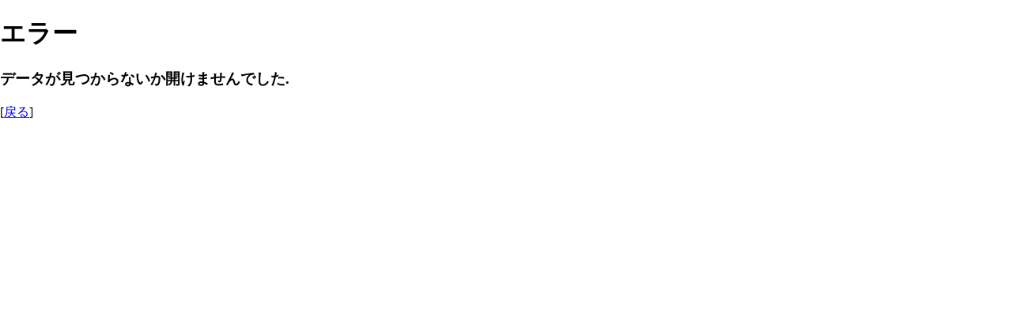

--- FILE ---
content_type: text/html
request_url: https://kamakura.musik.jp/cgi-bin/schedule.cgi?action=view&date=20230923&year=2023&month=9&day=1&to=30%27)
body_size: 656
content:
<!DOCTYPE HTML PUBLIC "-//W3C//DTD HTML 4.0//EN">
<HTML>
<HEAD>
<meta http-equiv="Content-Type" content="text/html; charset=Shift_JIS">
<link rel="shortcut icon" href="../favicon.ico">

<TITLE>鎌倉 研 ～ スケジュール</TITLE>
<SCRIPT language="JavaScript">
<!--
function PageBack(){ history.back(); }
//-->
</SCRIPT>
</HEAD>
<body leftmargin="0" topmargin="0" marginwidth="0" marginheight="0" onLoad="MM_preloadImages('../img/mn1o.gif','../img/mn2o.gif','../img/mn3o.gif','../img/mn4o.gif','../img/mn5o.gif','../img/mn6o.gif','../img/mn7o.gif','../img/home_o.gif')">

<h1>エラー</h1>
<h3>データが見つからないか開けませんでした.</h3>
[<A HREF="JavaScript:history.back()">戻る</A>]
</BODY>
</HTML>
